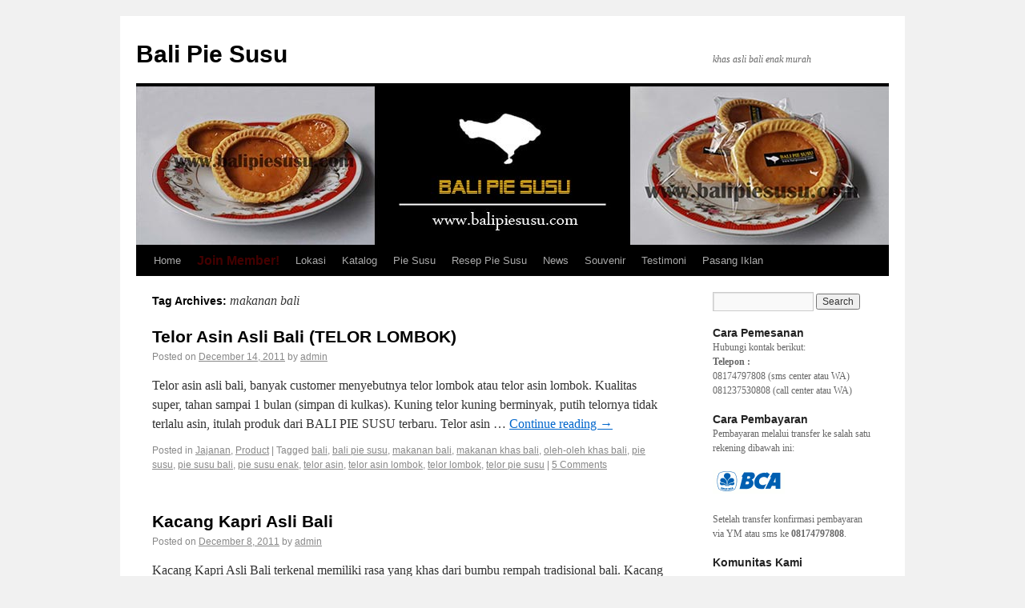

--- FILE ---
content_type: text/html; charset=UTF-8
request_url: http://www.balipiesusu.com/tag/makanan-bali/
body_size: 6820
content:
<!DOCTYPE html>
<html lang="en-US">
<head>
<meta charset="UTF-8" />
<title>makanan bali Archives - Bali Pie SusuBali Pie Susu</title>
<link rel="profile" href="http://gmpg.org/xfn/11" />
<link rel="stylesheet" type="text/css" media="all" href="http://www.balipiesusu.com/wp-content/themes/twentyten/style.css" />
<link rel="pingback" href="http://www.balipiesusu.com/xmlrpc.php" />

<!-- This site is optimized with the Yoast SEO plugin v11.4 - https://yoast.com/wordpress/plugins/seo/ -->
<link rel="canonical" href="http://www.balipiesusu.com/tag/makanan-bali/" />
<meta property="og:locale" content="en_US" />
<meta property="og:type" content="object" />
<meta property="og:title" content="makanan bali Archives - Bali Pie Susu" />
<meta property="og:url" content="http://www.balipiesusu.com/tag/makanan-bali/" />
<meta property="og:site_name" content="Bali Pie Susu" />
<meta name="twitter:card" content="summary" />
<meta name="twitter:title" content="makanan bali Archives - Bali Pie Susu" />
<meta name="twitter:site" content="@balipiesusu" />
<script type='application/ld+json' class='yoast-schema-graph yoast-schema-graph--main'>{"@context":"https://schema.org","@graph":[{"@type":"Organization","@id":"http://www.balipiesusu.com/#organization","name":"Bali Pie Susu","url":"http://www.balipiesusu.com/","sameAs":["https://www.facebook.com/balipiesusu/","https://twitter.com/balipiesusu"]},{"@type":"WebSite","@id":"http://www.balipiesusu.com/#website","url":"http://www.balipiesusu.com/","name":"Bali Pie Susu","publisher":{"@id":"http://www.balipiesusu.com/#organization"},"potentialAction":{"@type":"SearchAction","target":"http://www.balipiesusu.com/?s={search_term_string}","query-input":"required name=search_term_string"}},{"@type":"CollectionPage","@id":"http://www.balipiesusu.com/tag/makanan-bali/#webpage","url":"http://www.balipiesusu.com/tag/makanan-bali/","inLanguage":"en-US","name":"makanan bali Archives - Bali Pie Susu","isPartOf":{"@id":"http://www.balipiesusu.com/#website"}}]}</script>
<!-- / Yoast SEO plugin. -->

<link rel='dns-prefetch' href='//s.w.org' />
<link rel="alternate" type="application/rss+xml" title="Bali Pie Susu &raquo; Feed" href="http://www.balipiesusu.com/feed/" />
<link rel="alternate" type="application/rss+xml" title="Bali Pie Susu &raquo; Comments Feed" href="http://www.balipiesusu.com/comments/feed/" />
<link rel="alternate" type="application/rss+xml" title="Bali Pie Susu &raquo; makanan bali Tag Feed" href="http://www.balipiesusu.com/tag/makanan-bali/feed/" />
		<script type="text/javascript">
			window._wpemojiSettings = {"baseUrl":"https:\/\/s.w.org\/images\/core\/emoji\/12.0.0-1\/72x72\/","ext":".png","svgUrl":"https:\/\/s.w.org\/images\/core\/emoji\/12.0.0-1\/svg\/","svgExt":".svg","source":{"concatemoji":"http:\/\/www.balipiesusu.com\/wp-includes\/js\/wp-emoji-release.min.js?ver=5.2.17"}};
			!function(e,a,t){var n,r,o,i=a.createElement("canvas"),p=i.getContext&&i.getContext("2d");function s(e,t){var a=String.fromCharCode;p.clearRect(0,0,i.width,i.height),p.fillText(a.apply(this,e),0,0);e=i.toDataURL();return p.clearRect(0,0,i.width,i.height),p.fillText(a.apply(this,t),0,0),e===i.toDataURL()}function c(e){var t=a.createElement("script");t.src=e,t.defer=t.type="text/javascript",a.getElementsByTagName("head")[0].appendChild(t)}for(o=Array("flag","emoji"),t.supports={everything:!0,everythingExceptFlag:!0},r=0;r<o.length;r++)t.supports[o[r]]=function(e){if(!p||!p.fillText)return!1;switch(p.textBaseline="top",p.font="600 32px Arial",e){case"flag":return s([55356,56826,55356,56819],[55356,56826,8203,55356,56819])?!1:!s([55356,57332,56128,56423,56128,56418,56128,56421,56128,56430,56128,56423,56128,56447],[55356,57332,8203,56128,56423,8203,56128,56418,8203,56128,56421,8203,56128,56430,8203,56128,56423,8203,56128,56447]);case"emoji":return!s([55357,56424,55356,57342,8205,55358,56605,8205,55357,56424,55356,57340],[55357,56424,55356,57342,8203,55358,56605,8203,55357,56424,55356,57340])}return!1}(o[r]),t.supports.everything=t.supports.everything&&t.supports[o[r]],"flag"!==o[r]&&(t.supports.everythingExceptFlag=t.supports.everythingExceptFlag&&t.supports[o[r]]);t.supports.everythingExceptFlag=t.supports.everythingExceptFlag&&!t.supports.flag,t.DOMReady=!1,t.readyCallback=function(){t.DOMReady=!0},t.supports.everything||(n=function(){t.readyCallback()},a.addEventListener?(a.addEventListener("DOMContentLoaded",n,!1),e.addEventListener("load",n,!1)):(e.attachEvent("onload",n),a.attachEvent("onreadystatechange",function(){"complete"===a.readyState&&t.readyCallback()})),(n=t.source||{}).concatemoji?c(n.concatemoji):n.wpemoji&&n.twemoji&&(c(n.twemoji),c(n.wpemoji)))}(window,document,window._wpemojiSettings);
		</script>
		<style type="text/css">
img.wp-smiley,
img.emoji {
	display: inline !important;
	border: none !important;
	box-shadow: none !important;
	height: 1em !important;
	width: 1em !important;
	margin: 0 .07em !important;
	vertical-align: -0.1em !important;
	background: none !important;
	padding: 0 !important;
}
</style>
	<link rel='stylesheet' id='wp-block-library-css'  href='http://www.balipiesusu.com/wp-includes/css/dist/block-library/style.min.css?ver=5.2.17' type='text/css' media='all' />
<link rel='stylesheet' id='wp-block-library-theme-css'  href='http://www.balipiesusu.com/wp-includes/css/dist/block-library/theme.min.css?ver=5.2.17' type='text/css' media='all' />
<link rel='stylesheet' id='twentyten-block-style-css'  href='http://www.balipiesusu.com/wp-content/themes/twentyten/blocks.css?ver=20181018' type='text/css' media='all' />
<link rel='stylesheet' id='thickbox-css'  href='http://www.balipiesusu.com/wp-content/plugins/auto-thickbox-plus/thickbox.min.css?ver=1.9' type='text/css' media='all' />
<script type='text/javascript' src='http://www.balipiesusu.com/wp-includes/js/jquery/jquery.js?ver=1.12.4-wp'></script>
<script type='text/javascript' src='http://www.balipiesusu.com/wp-includes/js/jquery/jquery-migrate.min.js?ver=1.4.1'></script>
<script type='text/javascript'>
/* <![CDATA[ */
var thickboxL10n = {"next":"Next >","prev":"< Prev","image":"Image","of":"of","close":"Close","noiframes":"This feature requires inline frames. You have iframes disabled or your browser does not support them.","loadingAnimation":"http:\/\/www.balipiesusu.com\/wp-content\/plugins\/auto-thickbox-plus\/images\/loadingAnimation.gif","closeImage":"http:\/\/www.balipiesusu.com\/wp-content\/plugins\/auto-thickbox-plus\/images\/tb-close.png"};
/* ]]> */
</script>
<script type='text/javascript' src='http://www.balipiesusu.com/wp-content/plugins/auto-thickbox-plus/thickbox.min.js?ver=1.9'></script>
<link rel='https://api.w.org/' href='http://www.balipiesusu.com/wp-json/' />
<link rel="EditURI" type="application/rsd+xml" title="RSD" href="http://www.balipiesusu.com/xmlrpc.php?rsd" />
<link rel="wlwmanifest" type="application/wlwmanifest+xml" href="http://www.balipiesusu.com/wp-includes/wlwmanifest.xml" /> 
<meta name="generator" content="WordPress 5.2.17" />
<!-- Auto ThickBox Plus by attosoft (http://attosoft.info/en/) -->
<script type="text/javascript">
/* <![CDATA[ */
jQuery(function($) {

	// Set a different gallery-id for each WordPress Gallery
	$('div.gallery').each(function() {
		if (this.id)
			$(this).find('a.thickbox').attr('rel', this.id);
	});
});

/* ]]> */
</script>
</head>

<body class="archive tag tag-makanan-bali tag-9">
<div id="wrapper" class="hfeed">
	<div id="header">
		<div id="masthead">
			<div id="branding" role="banner">
								<div id="site-title">
					<span>
						<a href="http://www.balipiesusu.com/" title="Bali Pie Susu" rel="home">Bali Pie Susu</a>
					</span>
				</div>
				<div id="site-description">khas asli bali enak murah</div>

										<img src="http://www.balipiesusu.com/wp-content/uploads/2010/09/pie-susu1.jpg" width="940" height="198" alt="" />
								</div><!-- #branding -->

			<div id="access" role="navigation">
			  				<div class="skip-link screen-reader-text"><a href="#content" title="Skip to content">Skip to content</a></div>
								<div class="menu"><ul>
<li ><a href="http://www.balipiesusu.com/">Home</a></li><li class="page_item page-item-497"><a href="http://www.balipiesusu.com/join-member/">Join Member!</a></li>
<li class="page_item page-item-399"><a href="http://www.balipiesusu.com/lokasi/">Lokasi</a></li>
<li class="page_item page-item-142"><a href="http://www.balipiesusu.com/katalog/">Katalog</a></li>
<li class="page_item page-item-2"><a href="http://www.balipiesusu.com/pie-susu/">Pie Susu</a></li>
<li class="page_item page-item-56"><a href="http://www.balipiesusu.com/resep-pie-susu/">Resep Pie Susu</a></li>
<li class="page_item page-item-221"><a href="http://www.balipiesusu.com/news/">News</a></li>
<li class="page_item page-item-231"><a href="http://www.balipiesusu.com/souvenir/">Souvenir</a></li>
<li class="page_item page-item-27"><a href="http://www.balipiesusu.com/testimoni/">Testimoni</a></li>
<li class="page_item page-item-69"><a href="http://www.balipiesusu.com/pasang-iklan/">Pasang Iklan</a></li>
</ul></div>
			</div><!-- #access -->
		</div><!-- #masthead -->
	</div><!-- #header -->

	<div id="main">

		<div id="container">
			<div id="content" role="main">

				<h1 class="page-title">Tag Archives: <span>makanan bali</span></h1>






			<div id="post-294" class="post-294 post type-post status-publish format-standard has-post-thumbnail hentry category-jajanan category-product tag-bali tag-bali-pie-susu tag-makanan-bali tag-makanan-khas-bali tag-oleh-oleh-khas-bali tag-pie-susu tag-pie-susu-bali tag-pie-susu-enak tag-telor-asin tag-telor-asin-lombok tag-telor-lombok tag-telor-pie-susu">
			<h2 class="entry-title"><a href="http://www.balipiesusu.com/2011/12/telor-asin-asli-bali/" rel="bookmark">Telor Asin Asli Bali (TELOR LOMBOK)</a></h2>

			<div class="entry-meta">
				<span class="meta-prep meta-prep-author">Posted on</span> <a href="http://www.balipiesusu.com/2011/12/telor-asin-asli-bali/" title="12:54 pm" rel="bookmark"><span class="entry-date">December 14, 2011</span></a> <span class="meta-sep">by</span> <span class="author vcard"><a class="url fn n" href="http://www.balipiesusu.com/author/admin/" title="View all posts by admin">admin</a></span>			</div><!-- .entry-meta -->

				<div class="entry-summary">
				<p>Telor asin asli bali, banyak customer menyebutnya telor lombok atau telor asin lombok. Kualitas super, tahan sampai 1 bulan (simpan di kulkas). Kuning telor kuning berminyak, putih telornya tidak terlalu asin, itulah produk dari BALI PIE SUSU terbaru. Telor asin &hellip; <a  href="http://www.balipiesusu.com/2011/12/telor-asin-asli-bali/">Continue reading <span class="meta-nav">&rarr;</span></a></p>
			</div><!-- .entry-summary -->
	
			<div class="entry-utility">
									<span class="cat-links">
						<span class="entry-utility-prep entry-utility-prep-cat-links">Posted in</span> <a href="http://www.balipiesusu.com/category/jajanan/" rel="category tag">Jajanan</a>, <a href="http://www.balipiesusu.com/category/product/" rel="category tag">Product</a>					</span>
					<span class="meta-sep">|</span>
													<span class="tag-links">
						<span class="entry-utility-prep entry-utility-prep-tag-links">Tagged</span> <a href="http://www.balipiesusu.com/tag/bali/" rel="tag">bali</a>, <a href="http://www.balipiesusu.com/tag/bali-pie-susu/" rel="tag">bali pie susu</a>, <a href="http://www.balipiesusu.com/tag/makanan-bali/" rel="tag">makanan bali</a>, <a href="http://www.balipiesusu.com/tag/makanan-khas-bali/" rel="tag">makanan khas bali</a>, <a href="http://www.balipiesusu.com/tag/oleh-oleh-khas-bali/" rel="tag">oleh-oleh khas bali</a>, <a href="http://www.balipiesusu.com/tag/pie-susu/" rel="tag">pie susu</a>, <a href="http://www.balipiesusu.com/tag/pie-susu-bali/" rel="tag">pie susu bali</a>, <a href="http://www.balipiesusu.com/tag/pie-susu-enak/" rel="tag">pie susu enak</a>, <a href="http://www.balipiesusu.com/tag/telor-asin/" rel="tag">telor asin</a>, <a href="http://www.balipiesusu.com/tag/telor-asin-lombok/" rel="tag">telor asin lombok</a>, <a href="http://www.balipiesusu.com/tag/telor-lombok/" rel="tag">telor lombok</a>, <a href="http://www.balipiesusu.com/tag/telor-pie-susu/" rel="tag">telor pie susu</a>					</span>
					<span class="meta-sep">|</span>
								<span class="comments-link"><a href="http://www.balipiesusu.com/2011/12/telor-asin-asli-bali/#comments">5 Comments</a></span>
							</div><!-- .entry-utility -->
		</div><!-- #post-## -->

		
	


			<div id="post-236" class="post-236 post type-post status-publish format-standard has-post-thumbnail hentry category-jajanan category-product tag-bali tag-bali-pie-susu tag-kacang-bali tag-makanan-bali tag-makanan-khas-bali tag-oleh-oleh-bali tag-oleh-oleh-khas-bali tag-pie-susu tag-pie-susu-bali">
			<h2 class="entry-title"><a href="http://www.balipiesusu.com/2011/12/kacang-bali/" rel="bookmark">Kacang Kapri Asli Bali</a></h2>

			<div class="entry-meta">
				<span class="meta-prep meta-prep-author">Posted on</span> <a href="http://www.balipiesusu.com/2011/12/kacang-bali/" title="1:28 pm" rel="bookmark"><span class="entry-date">December 8, 2011</span></a> <span class="meta-sep">by</span> <span class="author vcard"><a class="url fn n" href="http://www.balipiesusu.com/author/admin/" title="View all posts by admin">admin</a></span>			</div><!-- .entry-meta -->

				<div class="entry-summary">
				<p>Kacang Kapri Asli Bali terkenal memiliki rasa yang khas dari bumbu rempah tradisional bali. Kacang Bali banyak dipilih menjadi pilihan oleh-oleh customer ketika berlibur ke bali. Tersedia dalam kemasan 500 gram. Harga Rp 40.000,- Kami juga melayani pembelian ke luar &hellip; <a  href="http://www.balipiesusu.com/2011/12/kacang-bali/">Continue reading <span class="meta-nav">&rarr;</span></a></p>
			</div><!-- .entry-summary -->
	
			<div class="entry-utility">
									<span class="cat-links">
						<span class="entry-utility-prep entry-utility-prep-cat-links">Posted in</span> <a href="http://www.balipiesusu.com/category/jajanan/" rel="category tag">Jajanan</a>, <a href="http://www.balipiesusu.com/category/product/" rel="category tag">Product</a>					</span>
					<span class="meta-sep">|</span>
													<span class="tag-links">
						<span class="entry-utility-prep entry-utility-prep-tag-links">Tagged</span> <a href="http://www.balipiesusu.com/tag/bali/" rel="tag">bali</a>, <a href="http://www.balipiesusu.com/tag/bali-pie-susu/" rel="tag">bali pie susu</a>, <a href="http://www.balipiesusu.com/tag/kacang-bali/" rel="tag">kacang bali</a>, <a href="http://www.balipiesusu.com/tag/makanan-bali/" rel="tag">makanan bali</a>, <a href="http://www.balipiesusu.com/tag/makanan-khas-bali/" rel="tag">makanan khas bali</a>, <a href="http://www.balipiesusu.com/tag/oleh-oleh-bali/" rel="tag">oleh-oleh bali</a>, <a href="http://www.balipiesusu.com/tag/oleh-oleh-khas-bali/" rel="tag">oleh-oleh khas bali</a>, <a href="http://www.balipiesusu.com/tag/pie-susu/" rel="tag">pie susu</a>, <a href="http://www.balipiesusu.com/tag/pie-susu-bali/" rel="tag">pie susu bali</a>					</span>
					<span class="meta-sep">|</span>
								<span class="comments-link"><a href="http://www.balipiesusu.com/2011/12/kacang-bali/#comments">6 Comments</a></span>
							</div><!-- .entry-utility -->
		</div><!-- #post-## -->

		
	


			<div id="post-200" class="post-200 post type-post status-publish format-standard has-post-thumbnail hentry category-jajanan category-product tag-bali tag-bali-pie-susu tag-makanan-bali tag-makanan-khas-bali tag-oleh-oleh-khas-bali tag-pie-susu tag-pie-susu-bali tag-pie-susu-enak">
			<h2 class="entry-title"><a href="http://www.balipiesusu.com/2011/09/spiku-asli-bali-spiku-bali-ku/" rel="bookmark">KUE LAPIS BALI / SPIKU ASLI BALI &#8220;Spiku Bali Ku&#8221;</a></h2>

			<div class="entry-meta">
				<span class="meta-prep meta-prep-author">Posted on</span> <a href="http://www.balipiesusu.com/2011/09/spiku-asli-bali-spiku-bali-ku/" title="5:13 pm" rel="bookmark"><span class="entry-date">September 12, 2011</span></a> <span class="meta-sep">by</span> <span class="author vcard"><a class="url fn n" href="http://www.balipiesusu.com/author/admin/" title="View all posts by admin">admin</a></span>			</div><!-- .entry-meta -->

				<div class="entry-summary">
				<p>Ada lagi pilihan makanan lain selain pie susu, pia bali krispy, salak, kacang, kerupuk ceker ayam yaitu spiku. Makanan ini mulai populer menjadi oleh-oleh khas bali setelah banyak customer yang ingin mencoba kreasi baru dari BALI PIE SUSU. Kini hadir &hellip; <a  href="http://www.balipiesusu.com/2011/09/spiku-asli-bali-spiku-bali-ku/">Continue reading <span class="meta-nav">&rarr;</span></a></p>
			</div><!-- .entry-summary -->
	
			<div class="entry-utility">
									<span class="cat-links">
						<span class="entry-utility-prep entry-utility-prep-cat-links">Posted in</span> <a href="http://www.balipiesusu.com/category/jajanan/" rel="category tag">Jajanan</a>, <a href="http://www.balipiesusu.com/category/product/" rel="category tag">Product</a>					</span>
					<span class="meta-sep">|</span>
													<span class="tag-links">
						<span class="entry-utility-prep entry-utility-prep-tag-links">Tagged</span> <a href="http://www.balipiesusu.com/tag/bali/" rel="tag">bali</a>, <a href="http://www.balipiesusu.com/tag/bali-pie-susu/" rel="tag">bali pie susu</a>, <a href="http://www.balipiesusu.com/tag/makanan-bali/" rel="tag">makanan bali</a>, <a href="http://www.balipiesusu.com/tag/makanan-khas-bali/" rel="tag">makanan khas bali</a>, <a href="http://www.balipiesusu.com/tag/oleh-oleh-khas-bali/" rel="tag">oleh-oleh khas bali</a>, <a href="http://www.balipiesusu.com/tag/pie-susu/" rel="tag">pie susu</a>, <a href="http://www.balipiesusu.com/tag/pie-susu-bali/" rel="tag">pie susu bali</a>, <a href="http://www.balipiesusu.com/tag/pie-susu-enak/" rel="tag">pie susu enak</a>					</span>
					<span class="meta-sep">|</span>
								<span class="comments-link"><a href="http://www.balipiesusu.com/2011/09/spiku-asli-bali-spiku-bali-ku/#comments">14 Comments</a></span>
							</div><!-- .entry-utility -->
		</div><!-- #post-## -->

		
	


			<div id="post-13" class="post-13 post type-post status-publish format-standard has-post-thumbnail hentry category-jajanan category-product tag-bali tag-bali-pie-susu tag-featured tag-makanan-bali tag-makanan-khas-bali tag-oleh-oleh-bali tag-oleh-oleh-khas-bali tag-pie-susu tag-pie-susu-bali tag-pie-susu-bali-coklat tag-pie-susu-bali-kacang tag-pie-susu-bali-keju tag-pie-susu-bali-strawberry tag-pie-susu-bali-vanila">
			<h2 class="entry-title"><a href="http://www.balipiesusu.com/2011/09/bali-pie-susu-tersedia-dalam-5-rasa/" rel="bookmark">Bali Pie Susu tersedia dalam 5 rasa</a></h2>

			<div class="entry-meta">
				<span class="meta-prep meta-prep-author">Posted on</span> <a href="http://www.balipiesusu.com/2011/09/bali-pie-susu-tersedia-dalam-5-rasa/" title="3:28 am" rel="bookmark"><span class="entry-date">September 12, 2011</span></a> <span class="meta-sep">by</span> <span class="author vcard"><a class="url fn n" href="http://www.balipiesusu.com/author/admin/" title="View all posts by admin">admin</a></span>			</div><!-- .entry-meta -->

				<div class="entry-summary">
				<p>&#8220;Bali Pie Susu&#8221; kini tersedia dalam 5 rasa yaitu Vanila, coklat, strawberry, kacang dan keju. Rasa ini hanya anda dapatkan di www.balipiesusu.com yang asli bali dan enak. Pie susu kami lebih renyah dengan fla lebih tebal, tanpa gula atau tanpa &hellip; <a  href="http://www.balipiesusu.com/2011/09/bali-pie-susu-tersedia-dalam-5-rasa/">Continue reading <span class="meta-nav">&rarr;</span></a></p>
			</div><!-- .entry-summary -->
	
			<div class="entry-utility">
									<span class="cat-links">
						<span class="entry-utility-prep entry-utility-prep-cat-links">Posted in</span> <a href="http://www.balipiesusu.com/category/jajanan/" rel="category tag">Jajanan</a>, <a href="http://www.balipiesusu.com/category/product/" rel="category tag">Product</a>					</span>
					<span class="meta-sep">|</span>
													<span class="tag-links">
						<span class="entry-utility-prep entry-utility-prep-tag-links">Tagged</span> <a href="http://www.balipiesusu.com/tag/bali/" rel="tag">bali</a>, <a href="http://www.balipiesusu.com/tag/bali-pie-susu/" rel="tag">bali pie susu</a>, <a href="http://www.balipiesusu.com/tag/featured/" rel="tag">featured</a>, <a href="http://www.balipiesusu.com/tag/makanan-bali/" rel="tag">makanan bali</a>, <a href="http://www.balipiesusu.com/tag/makanan-khas-bali/" rel="tag">makanan khas bali</a>, <a href="http://www.balipiesusu.com/tag/oleh-oleh-bali/" rel="tag">oleh-oleh bali</a>, <a href="http://www.balipiesusu.com/tag/oleh-oleh-khas-bali/" rel="tag">oleh-oleh khas bali</a>, <a href="http://www.balipiesusu.com/tag/pie-susu/" rel="tag">pie susu</a>, <a href="http://www.balipiesusu.com/tag/pie-susu-bali/" rel="tag">pie susu bali</a>, <a href="http://www.balipiesusu.com/tag/pie-susu-bali-coklat/" rel="tag">pie susu bali coklat</a>, <a href="http://www.balipiesusu.com/tag/pie-susu-bali-kacang/" rel="tag">pie susu bali kacang</a>, <a href="http://www.balipiesusu.com/tag/pie-susu-bali-keju/" rel="tag">pie susu bali keju</a>, <a href="http://www.balipiesusu.com/tag/pie-susu-bali-strawberry/" rel="tag">pie susu bali strawberry</a>, <a href="http://www.balipiesusu.com/tag/pie-susu-bali-vanila/" rel="tag">pie susu bali vanila</a>					</span>
					<span class="meta-sep">|</span>
								<span class="comments-link"><a href="http://www.balipiesusu.com/2011/09/bali-pie-susu-tersedia-dalam-5-rasa/#comments">48 Comments</a></span>
							</div><!-- .entry-utility -->
		</div><!-- #post-## -->

		
	

			</div><!-- #content -->
		</div><!-- #container -->


		<div id="primary" class="widget-area" role="complementary">
			<ul class="xoxo">

<li id="search-2" class="widget-container widget_search"><form role="search" method="get" id="searchform" class="searchform" action="http://www.balipiesusu.com/">
				<div>
					<label class="screen-reader-text" for="s">Search for:</label>
					<input type="text" value="" name="s" id="s" />
					<input type="submit" id="searchsubmit" value="Search" />
				</div>
			</form></li><li id="text-7" class="widget-container widget_text">			<div class="textwidget"></div>
		</li><li id="text-3" class="widget-container widget_text"><h3 class="widget-title">Cara Pemesanan</h3>			<div class="textwidget">Hubungi kontak berikut:

<p><b>Telepon :</b><br>
08174797808 (sms center atau WA)<br>
081237530808 (call center atau WA)<br></p></div>
		</li><li id="text-4" class="widget-container widget_text"><h3 class="widget-title">Cara Pembayaran</h3>			<div class="textwidget"><p>Pembayaran melalui transfer ke salah satu rekening dibawah ini:</p>
          <table border="0" cellpadding="3" cellspacing="0" width="100%">
            <tbody>
              <tr>
                <td><img title="BCA" src="http://www.bswebhost.com/images/bank_bca.gif" alt="Bank BCA" border="0"></td>
              </tr>
            </tbody>
          </table><br>
          <p>Setelah transfer konfirmasi pembayaran via YM atau sms ke <strong>08174797808</strong>.</p></div>
		</li><li id="text-5" class="widget-container widget_text"><h3 class="widget-title">Komunitas Kami</h3>			<div class="textwidget"><iframe src="http://www.facebook.com/plugins/likebox.php?id=141437999231106&amp;width=200&amp;connections=6&amp;stream=false&amp;header=true&amp;height=250" scrolling="no" frameborder="0" style="border:none; overflow:hidden; width:100%; height:255px; background-color:#FFFFFF" allowTransparency="true"></iframe>

<p>Follow juga twitter kami <a href="https://twitter.com/@piebali" target="_blank" rel="noopener noreferrer">@piebali</a></p></div>
		</li><li id="linkcat-2" class="widget-container widget_links"><h3 class="widget-title">Iklan Sponsor Link</h3>
	<ul class='xoxo blogroll'>
<li><a href="http://www.balistupa.com" title="Bali Web Design profesional services for developing your business website" target="_blank">Bali Web Design</a></li>

	</ul>
</li>
			</ul>
		</div><!-- #primary .widget-area -->


		<div id="secondary" class="widget-area" role="complementary">
			<ul class="xoxo">
							</ul>
		</div><!-- #secondary .widget-area -->

	</div><!-- #main -->

	<div id="footer" role="contentinfo">
		<div id="colophon">



			<div id="site-info">
				<a href="http://www.balipiesusu.com/" title="Bali Pie Susu" rel="home">
					Bali Pie Susu				</a>
			</div><!-- #site-info -->

			<div id="site-generator">
								<a href="http://wordpress.org/" title="Semantic Personal Publishing Platform" rel="generator">Proudly powered by WordPress.</a>
			</div><!-- #site-generator -->

		</div><!-- #colophon -->
	</div><!-- #footer -->

</div><!-- #wrapper -->

    <div id="RichSnippets">
        <div itemscope="" itemtype="http://data-vocabulary.org/Review">
            <span itemprop="itemreviewed" itemscope="" itemtype="http://data-vocabulary.org/Organization">
                <span itemprop="name">Bali Pie Susu</span>
                located at  
                <span itemprop="address" itemscope="" itemtype="http://data-vocabulary.org/Address">
                    <span itemprop="street-address">Denpasar</span>
                    , 
                    <span itemprop="locality">Denpasar</span>, 
                    <span itemprop="region">Bali</span>
                </span>
                <span style="display:none;">
                    <a href="http://www.balipiesusu.com" itemprop="url">http://www.balipiesusu.com</a>
                </span>
            </span>
            . Reviewed by 
            <span itemprop="reviewer">17 customers</span>
            rated: 
            <span itemprop="rating" itemscope="" itemtype="http://data-vocabulary.org/Rating">
                <span itemprop="value">2</span>
                /
                <span itemprop="best">5</span>
            </span>
        </div>  
    </div>
    <style>
		#RichSnippets { text-align:center; margin:auto;}
	</style>
    <script type='text/javascript' src='http://www.balipiesusu.com/wp-includes/js/wp-embed.min.js?ver=5.2.17'></script>
</body>
</html>
